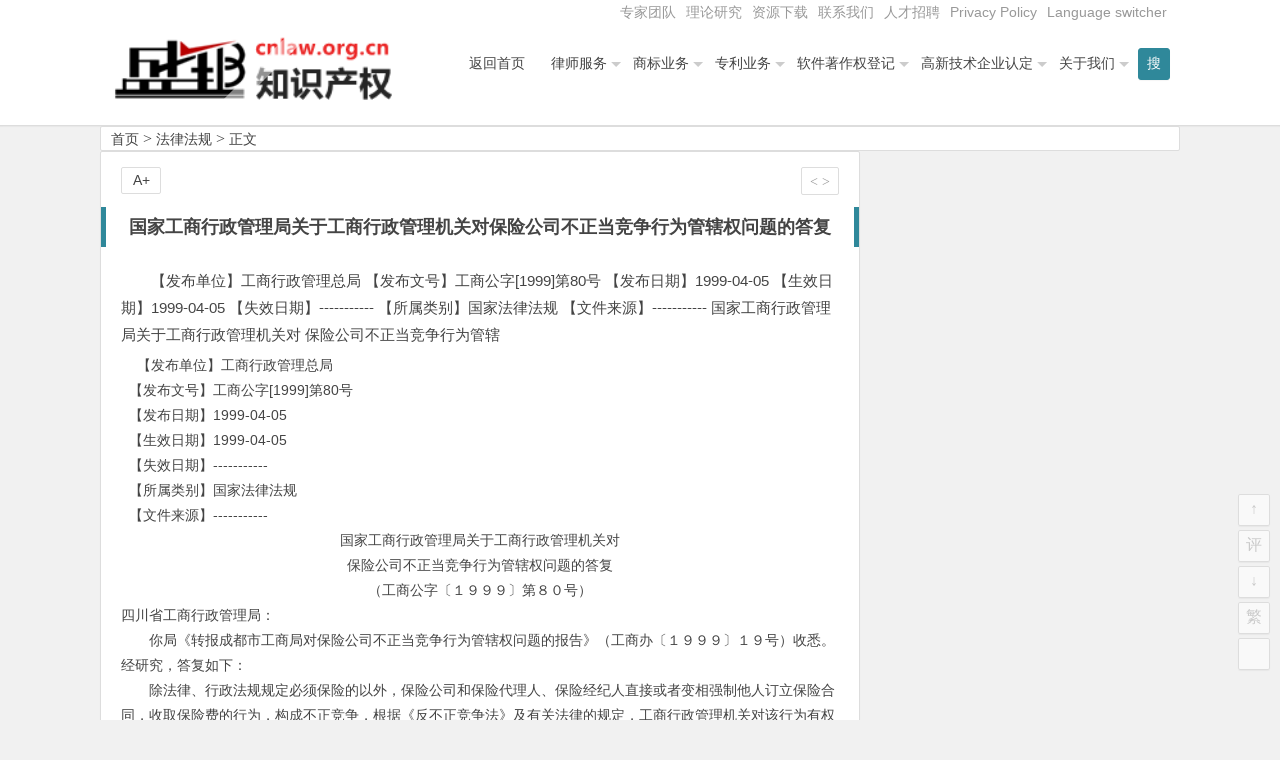

--- FILE ---
content_type: text/html; charset=UTF-8
request_url: http://www.banquan.org/9218.html
body_size: 7113
content:
<!DOCTYPE html>
<html lang="zh-CN">
<head>
<meta charset="UTF-8">
<meta name="viewport" content="width=device-width, initial-scale=1.0, minimum-scale=1.0, maximum-scale=1.0, user-scalable=no">
<meta http-equiv="Cache-Control" content="no-transform" />
<meta http-equiv="Cache-Control" content="no-siteapp" />
<title>国家工商行政管理局关于工商行政管理机关对保险公司不正当竞争行为管辖权问题的答复 | 盛邦知识产权</title>
<meta name="description" content="&nbsp;                                       &nbsp;&nbsp;【发布单位】工商行政管理总局&nbsp;&nbsp;【发布文号】工商公字[1999]第80号&nbsp;&nbsp;【发布日期】1999-04-05&nbsp;&nbsp;【生效日期】1999-04-05&nbsp;&nbsp;【失效日期】-----------&nbsp;&nbsp;【所属类别】国家法律法规&nbsp;&n" />
<meta name="keywords" content="" />
<link rel="shortcut icon" href="">
<link rel="apple-touch-icon" sizes="114x114" href="" />
<link rel="profile" href="http://gmpg.org/xfn/11">
<link rel="pingback" href="http://www.banquan.org/xmlrpc.php">
<!---ty-0614[if lt IE 9]>
<script src="http://www.cnlaw.org.cn/wp-content/themes/begin2.0/js/html5.js"></script>
<script src="http://www.cnlaw.org.cn/wp-content/themes/begin2.0/js/css3-mediaqueries.js"></script>
<![endif]-->
<link rel='dns-prefetch' href='//www.cnlaw.org.cn' />
<link rel='dns-prefetch' href='//s.w.org' />
<link rel='stylesheet' id='wp-block-library-css'  href='http://www.cnlaw.org.cn/wp-includes/css/dist/block-library/style.min.css?ver=5.6.5' type='text/css' media='all' />
<link rel='stylesheet' id='style-css'  href='http://www.cnlaw.org.cn/wp-content/themes/begin2.0/style.css?ver=2.0' type='text/css' media='all' />
<script type='text/javascript' src='http://www.cnlaw.org.cn/wp-content/themes/begin2.0/js/jquery.min.js?ver=1.10.1' id='jquery-js'></script>
<script type='text/javascript' src='http://www.cnlaw.org.cn/wp-content/themes/begin2.0/js/slides.js?ver=2016.06.12' id='slides-js'></script>
<script type='text/javascript' src='http://www.cnlaw.org.cn/wp-content/themes/begin2.0/js/wow.js?ver=0.1.9' id='wow-js'></script>
<script type='text/javascript' src='http://www.cnlaw.org.cn/wp-content/themes/begin2.0/js/jquery-ias.js?ver=2.2.1' id='jquery-ias-js'></script>
<script type='text/javascript' src='http://www.cnlaw.org.cn/wp-content/themes/begin2.0/js/jquery.lazyload.js?ver=2016.06.12' id='lazyload-js'></script>
<script type='text/javascript' src='http://www.cnlaw.org.cn/wp-content/themes/begin2.0/js/tipso.js?ver=1.0.1' id='tipso-js'></script>
<script type='text/javascript' id='script-js-extra'>
/* <![CDATA[ */
var wpl_ajax_url = "http:\/\/www.banquan.org\/wp-admin\/admin-ajax.php";
/* ]]> */
</script>
<script type='text/javascript' src='http://www.cnlaw.org.cn/wp-content/themes/begin2.0/js/script.js?ver=2016.06.12' id='script-js'></script>
<script type='text/javascript' src='http://www.cnlaw.org.cn/wp-content/themes/begin2.0/js/flexisel.js?ver=2016.06.12' id='flexisel-js'></script>
<script type='text/javascript' src='http://www.cnlaw.org.cn/wp-content/themes/begin2.0/js/fancybox.js?ver=2016.06.12' id='fancybox-js'></script>
<script type='text/javascript' src='http://www.cnlaw.org.cn/wp-content/themes/begin2.0/js/comments-ajax.js?ver=2016.06.12' id='comments-ajax-js'></script>
<link rel="canonical" href="http://www.banquan.org/9218.html" />
<link rel="icon" href="http://www.cnlaw.org.cn/wp-content/uploads/2020/08/cropped-shengbang-32x32.jpg" sizes="32x32" />
<link rel="icon" href="http://www.cnlaw.org.cn/wp-content/uploads/2020/08/cropped-shengbang-192x192.jpg" sizes="192x192" />
<link rel="apple-touch-icon" href="http://www.cnlaw.org.cn/wp-content/uploads/2020/08/cropped-shengbang-180x180.jpg" />
<meta name="msapplication-TileImage" content="http://www.cnlaw.org.cn/wp-content/uploads/2020/08/cropped-shengbang-270x270.jpg" />
 </head>
<body class="post-template-default single single-post postid-9218 single-format-standard">
<div id="page" class="hfeed site">
	<header id="masthead" class="site-header">

	<nav id="top-header">
		<div class="top-nav">
			
			<div class="menu-%e9%a1%b6%e9%83%a8%e8%8f%9c%e5%8d%95-container"><ul id="menu-%e9%a1%b6%e9%83%a8%e8%8f%9c%e5%8d%95" class="top-menu"><li id="menu-item-17838" class="menu-item menu-item-type-taxonomy menu-item-object-category menu-item-17838"><a href="http://www.banquan.org/category/top_members/">专家团队</a></li>
<li id="menu-item-17827" class="menu-item menu-item-type-taxonomy menu-item-object-category menu-item-17827"><a href="http://www.banquan.org/category/research/">理论研究</a></li>
<li id="menu-item-7413" class="menu-item menu-item-type-taxonomy menu-item-object-category menu-item-7413"><a href="http://www.banquan.org/category/%e8%b5%84%e6%ba%90%e4%b8%8b%e8%bd%bd/">资源下载</a></li>
<li id="menu-item-7384" class="menu-item menu-item-type-post_type menu-item-object-post menu-item-7384"><a href="http://www.banquan.org/7177.html">联系我们</a></li>
<li id="menu-item-7429" class="menu-item menu-item-type-post_type menu-item-object-post menu-item-7429"><a href="http://www.banquan.org/7422.html">人才招聘</a></li>
<li id="menu-item-23703" class="menu-item menu-item-type-post_type menu-item-object-page menu-item-privacy-policy menu-item-23703"><a href="http://www.banquan.org/privacy-policy.html">Privacy Policy</a></li>
<li id="menu-item-23691" class="menu-item menu-item-type-custom menu-item-object-custom menu-item-23691"><a href="#pll_switcher">Language switcher</a></li>
</ul></div>		</div>
	</nav><!-- #top-header -->

	<div id="menu-box">
		<div id="top-menu">
			<span class="nav-search"><i class="fa fa-search"></i></span>
									<hgroup class="logo-site">
																    	<p class="site-title">
						    						        <a href="http://www.banquan.org/"><img src="http://www.cnlaw.org.cn/wp-content/uploads/2016/03/shengbang_logo5.png" alt="盛邦知识产权" /></a>
													</p>
				       								</hgroup><!-- .logo-site -->

			<div id="site-nav-wrap">
				<div id="sidr-close"><a href="#sidr-close" class="toggle-sidr-close">×</a></div>
				<nav id="site-nav" class="main-nav">
															<a href="#sidr-main" id="navigation-toggle" class="bars"><i class="fa fa-bars"></i></a>
														<div class="menu-%e4%b8%bb%e5%af%bc%e8%88%aa-container"><ul id="menu-%e4%b8%bb%e5%af%bc%e8%88%aa" class="down-menu nav-menu"><li id="menu-item-7053" class="menu-item menu-item-type-custom menu-item-object-custom menu-item-7053"><a href="http://www.cnlaw.org.cn/">返回首页</a></li>
<li id="menu-item-7533" class="menu-item menu-item-type-taxonomy menu-item-object-category menu-item-has-children menu-item-7533"><a href="http://www.banquan.org/category/lawyer/">律师服务</a>
<ul class="sub-menu">
	<li id="menu-item-17825" class="menu-item menu-item-type-post_type menu-item-object-post menu-item-17825"><a href="http://www.banquan.org/7300.html">常年法律顾问业务</a></li>
	<li id="menu-item-17823" class="menu-item menu-item-type-post_type menu-item-object-post menu-item-17823"><a href="http://www.banquan.org/7307.html">诉讼仲裁代理</a></li>
	<li id="menu-item-17826" class="menu-item menu-item-type-post_type menu-item-object-post menu-item-17826"><a href="http://www.banquan.org/7611.html">法律咨询和专项法律顾问</a></li>
</ul>
</li>
<li id="menu-item-7055" class="menu-item menu-item-type-taxonomy menu-item-object-category menu-item-has-children menu-item-7055"><a href="http://www.banquan.org/category/trademark/">商标业务</a>
<ul class="sub-menu">
	<li id="menu-item-7433" class="menu-item menu-item-type-post_type menu-item-object-post menu-item-7433"><a href="http://www.banquan.org/7098.html">商标注册代理</a></li>
	<li id="menu-item-7458" class="menu-item menu-item-type-post_type menu-item-object-post menu-item-7458"><a href="http://www.banquan.org/7455.html">商标国际注册</a></li>
	<li id="menu-item-7435" class="menu-item menu-item-type-post_type menu-item-object-post menu-item-7435"><a href="http://www.banquan.org/7255.html">商标驳回复审</a></li>
	<li id="menu-item-7434" class="menu-item menu-item-type-post_type menu-item-object-post menu-item-7434"><a href="http://www.banquan.org/7258.html">商标异议申请、商标异议答辩</a></li>
</ul>
</li>
<li id="menu-item-7057" class="menu-item menu-item-type-taxonomy menu-item-object-category menu-item-has-children menu-item-7057"><a href="http://www.banquan.org/category/patent/">专利业务</a>
<ul class="sub-menu">
	<li id="menu-item-7438" class="menu-item menu-item-type-post_type menu-item-object-post menu-item-7438"><a href="http://www.banquan.org/7264.html">专利申请代理</a></li>
	<li id="menu-item-7440" class="menu-item menu-item-type-post_type menu-item-object-post menu-item-7440"><a href="http://www.banquan.org/7266.html">专利驳回复审</a></li>
	<li id="menu-item-7437" class="menu-item menu-item-type-post_type menu-item-object-post menu-item-7437"><a href="http://www.banquan.org/7268.html">专利无效宣告请求及答辩</a></li>
	<li id="menu-item-7439" class="menu-item menu-item-type-post_type menu-item-object-post menu-item-7439"><a href="http://www.banquan.org/7270.html">专利行政诉讼</a></li>
	<li id="menu-item-7436" class="menu-item menu-item-type-post_type menu-item-object-post menu-item-7436"><a href="http://www.banquan.org/7272.html">专利侵权诉讼代理</a></li>
</ul>
</li>
<li id="menu-item-7069" class="menu-item menu-item-type-taxonomy menu-item-object-category menu-item-has-children menu-item-7069"><a href="http://www.banquan.org/category/software_copyright/">软件著作权登记</a>
<ul class="sub-menu">
	<li id="menu-item-7444" class="menu-item menu-item-type-post_type menu-item-object-post menu-item-7444"><a href="http://www.banquan.org/7274.html">软件著作权登记</a></li>
	<li id="menu-item-7442" class="menu-item menu-item-type-post_type menu-item-object-post menu-item-7442"><a href="http://www.banquan.org/7281.html">著作权变更登记</a></li>
	<li id="menu-item-7443" class="menu-item menu-item-type-post_type menu-item-object-post menu-item-7443"><a href="http://www.banquan.org/7279.html">软件著作权合同备案</a></li>
	<li id="menu-item-7445" class="menu-item menu-item-type-post_type menu-item-object-post menu-item-7445"><a href="http://www.banquan.org/7283.html">软件著作权登记质押合同登记</a></li>
	<li id="menu-item-7446" class="menu-item menu-item-type-post_type menu-item-object-post menu-item-7446"><a href="http://www.banquan.org/7296.html">软件评测</a></li>
</ul>
</li>
<li id="menu-item-7383" class="menu-item menu-item-type-taxonomy menu-item-object-category menu-item-has-children menu-item-7383"><a href="http://www.banquan.org/category/gaoxinrending/">高新技术企业认定</a>
<ul class="sub-menu">
	<li id="menu-item-7449" class="menu-item menu-item-type-post_type menu-item-object-post menu-item-7449"><a href="http://www.banquan.org/7288.html">中关村高新技术企业认定</a></li>
	<li id="menu-item-7450" class="menu-item menu-item-type-post_type menu-item-object-post menu-item-7450"><a href="http://www.banquan.org/7292.html">北京高新技术企业认定专项审计</a></li>
	<li id="menu-item-7447" class="menu-item menu-item-type-post_type menu-item-object-post menu-item-7447"><a href="http://www.banquan.org/7290.html">高新技术企业复审</a></li>
	<li id="menu-item-7448" class="menu-item menu-item-type-post_type menu-item-object-post menu-item-7448"><a href="http://www.banquan.org/7294.html">高新技术合同登记</a></li>
</ul>
</li>
<li id="menu-item-19990" class="menu-item menu-item-type-taxonomy menu-item-object-category menu-item-has-children menu-item-19990"><a href="http://www.banquan.org/category/aboutus/">关于我们</a>
<ul class="sub-menu">
	<li id="menu-item-7451" class="menu-item menu-item-type-post_type menu-item-object-post menu-item-7451"><a href="http://www.banquan.org/11.html">关于盛邦知识产权团队</a></li>
	<li id="menu-item-23677" class="menu-item menu-item-type-post_type menu-item-object-post menu-item-23677"><a href="http://www.banquan.org/7079.html">关于北京市盛峰律师事务所</a></li>
	<li id="menu-item-7454" class="menu-item menu-item-type-taxonomy menu-item-object-category menu-item-7454"><a href="http://www.banquan.org/category/shengbang_news/">最新动态</a></li>
	<li id="menu-item-17822" class="menu-item menu-item-type-taxonomy menu-item-object-category menu-item-17822"><a href="http://www.banquan.org/category/top_members/">推荐专家</a></li>
	<li id="menu-item-7475" class="menu-item menu-item-type-taxonomy menu-item-object-category menu-item-7475"><a href="http://www.banquan.org/category/cases/">案例快报</a></li>
	<li id="menu-item-7452" class="menu-item menu-item-type-post_type menu-item-object-post menu-item-7452"><a href="http://www.banquan.org/7177.html">联系我们</a></li>
	<li id="menu-item-7453" class="menu-item menu-item-type-post_type menu-item-object-post menu-item-7453"><a href="http://www.banquan.org/7422.html">盛邦招聘</a></li>
</ul>
</li>
</ul></div>				</nav><!-- #site-nav -->
			</div><!-- #site-nav-wrap -->
			<div class="clear"></div>
		</div><!-- #top-menu -->
	</div><!-- #menu-box -->
</header><!-- #masthead -->

<div id="search-main">
	<div id="searchbar">
	<form method="get" id="searchform" action="http://www.banquan.org/">
		<input type="text" value="" name="s" id="s" placeholder="输入搜索内容" required />
		<button type="submit" id="searchsubmit">搜索</button>
	</form>
</div>		<div class="clear"></div>
</div>		<nav class="breadcrumb">
		<a class="crumbs" title="返回首页" href="http://www.banquan.org">首页</a><i class="fa fa-angle-right"></i><a href="http://www.banquan.org/category/law/" rel="category tag">法律法规</a><i class="fa fa-angle-right"></i>正文 	</nav>
	<div id="content" class="site-content">
		
<div class="clear"></div>
	<div id="primary" class="content-area">
		<main id="main" class="site-main" role="main">

			
				<article id="post-9218" class="post-9218 post type-post status-publish format-standard hentry category-law">
		<header class="entry-header">
					<h1 class="entry-title">国家工商行政管理局关于工商行政管理机关对保险公司不正当竞争行为管辖权问题的答复</h1>			</header><!-- .entry-header -->

	<div class="entry-content">
					<div class="single-content">
				
				
				<p>【发布单位】工商行政管理总局 【发布文号】工商公字[1999]第80号 【发布日期】1999-04-05 【生效日期】1999-04-05 【失效日期】----------- 【所属类别】国家法律法规 【文件来源】----------- 国家工商行政管理局关于工商行政管理机关对 保险公司不正当竞争行为管辖    </p></div>
<p>&nbsp;                                       &nbsp;&nbsp;【发布单位】工商行政管理总局<BR>&nbsp;&nbsp;【发布文号】工商公字[1999]第80号<BR>&nbsp;&nbsp;【发布日期】1999-04-05<BR>&nbsp;&nbsp;【生效日期】1999-04-05<BR>&nbsp;&nbsp;【失效日期】-----------<BR>&nbsp;&nbsp;【所属类别】国家法律法规<BR>&nbsp;&nbsp;【文件来源】-----------<BR><P align=center>国家工商行政管理局关于工商行政管理机关对<BR>保险公司不正当竞争行为管辖权问题的答复<BR></P><P align=center>（工商公字〔１９９９〕第８０号）</P>四川省工商行政管理局：<BR>　　你局《转报成都市工商局对保险公司不正当竞争行为管辖权问题的报告》（工商办〔１９９９〕１９号）收悉。经研究，答复如下：<BR>　　除法律、行政法规规定必须保险的以外，保险公司和保险代理人、保险经纪人直接或者变相强制他人订立保险合同，收取保险费的行为，构成不正竞争，根据《反不正竞争法》及有关法律的规定，工商行政管理机关对该行为有权进行调查处理。<BR><BR>　　　　　　　　　　　　　　　　　　　　　　　　　　　一九九九年四月五日<BR></p>
			</div>

						
									
						
				
									<div id="social"></div>
				
			<footer class="single-footer">
				<ul class="single-meta">
																<li class="comment"><span><span class="screen-reader-text">国家工商行政管理局关于工商行政管理机关对保险公司不正当竞争行为管辖权问题的答复</span>已关闭评论</span></li>
														 	<li class="r-hide"><a href="javascript:pr()" title="侧边栏"><i class="fa fa-caret-left"></i> <i class="fa fa-caret-right"></i></a></li>
				</ul>

				<ul id="fontsize">A+</ul>
				<div class="single-cat-tag">
					<div class="single-cat">发布日期：2014年07月01日&nbsp;&nbsp;所属分类：<a href="http://www.banquan.org/category/law/" rel="category tag">法律法规</a></div>
					<div class="single-tag"></div>
				</div>
			</footer><!-- .entry-footer -->

				<div class="clear"></div>
	</div><!-- .entry-content -->

	</article><!-- #post -->
				
				
				
				<div id="single-widget">
					<div class="wow fadeInUp" data-wow-delay="0.3s"></div>
					<div class="clear"></div>
				</div>

				<div class="wow fadeInUp" data-wow-delay="0.3s"></div>

				<nav class="nav-single wow fadeInUp" data-wow-delay="0.3s">
					<a href="http://www.banquan.org/19276.html" rel="prev"><span class="meta-nav"><span class="post-nav"><i class="fa fa-angle-left"></i> 上一篇</span><br/>网络商品交易及有关服务管理办法（征求意见稿）</span></a><a href="http://www.banquan.org/7347.html" rel="next"><span class="meta-nav"><span class="post-nav">下一篇 <i class="fa fa-angle-right"></i></span><br/>中华人民共和国专利法(2008修正)</span></a>					<div class="clear"></div>
				</nav>

				
	<nav class="navigation post-navigation" role="navigation" aria-label="文章">
		<h2 class="screen-reader-text">文章导航</h2>
		<div class="nav-links"><div class="nav-previous"><a href="http://www.banquan.org/19287.html" rel="prev"><span class="meta-nav-r" aria-hidden="true"><i class="fa fa-angle-left"></i></span></a></div><div class="nav-next"><a href="http://www.banquan.org/16879.html" rel="next"><span class="meta-nav-l" aria-hidden="true"><i class="fa fa-angle-right"></i></span></a></div></div>
	</nav>
				
			
		</main><!-- .site-main -->
	</div><!-- .content-area -->

<div id="sidebar" class="widget-area">
	
			<div class="wow fadeInUp" data-wow-delay="0.5s">
			<aside id="media_image-2" class="widget widget_media_image"><h3 class="widget-title"><i class="fa fa-bars"></i>企业微信，随时沟通</h3><img width="300" height="300" src="http://www.cnlaw.org.cn/wp-content/uploads/2020/08/qywx-768x768a-300x300-1.jpg" class="image wp-image-23790  attachment-full size-full" alt="" loading="lazy" style="max-width: 100%; height: auto;" srcset="http://www.cnlaw.org.cn/wp-content/uploads/2020/08/qywx-768x768a-300x300-1.jpg 300w, http://www.cnlaw.org.cn/wp-content/uploads/2020/08/qywx-768x768a-300x300-1-150x150.jpg 150w" sizes="(max-width: 300px) 100vw, 300px" /><div class="clear"></div></aside><aside id="new_cat-3" class="widget widget_new_cat"><h3 class="widget-title"><i class="fa fa-bars"></i>最新文章</h3>
<div class="new_cat">
	<ul>
				<li>
			<figure class="thumbnail">
				<div class="load"><a href="http://www.banquan.org/7098.html"><img src="http://www.cnlaw.org.cn/wp-content/themes/begin2.0/img/loading.png" data-original=http://www.cnlaw.org.cn/wp-content/uploads/2016/03/shangbiaozhuce1.jpg alt="商标注册代理" /></a></div>			</figure>
			<div class="new-title"><a href="http://www.banquan.org/7098.html" rel="bookmark">商标注册代理</a></div>
			<div class="date">10/23</div>
					</li>
				<li>
			<figure class="thumbnail">
				<div class="load"><a href="http://www.banquan.org/7264.html"><img src="http://www.cnlaw.org.cn/wp-content/themes/begin2.0/img/loading.png" data-original="http://www.cnlaw.org.cn/wp-content/themes/begin2.0/img/random/14.jpg" alt="专利申请代理" /></a></div>			</figure>
			<div class="new-title"><a href="http://www.banquan.org/7264.html" rel="bookmark">专利申请代理</a></div>
			<div class="date">06/14</div>
					</li>
				<li>
			<figure class="thumbnail">
				<div class="load"><a href="http://www.banquan.org/7300.html"><img src="http://www.cnlaw.org.cn/wp-content/themes/begin2.0/img/loading.png" data-original="http://www.cnlaw.org.cn/wp-content/themes/begin2.0/timthumb.php?src=http://www.cnlaw.org.cn/wp-content/uploads/2016/03/zyrs-300x185.jpg&w=280&h=210&zc=1" alt="常年法律顾问业务" /></a></div>			</figure>
			<div class="new-title"><a href="http://www.banquan.org/7300.html" rel="bookmark">常年法律顾问业务</a></div>
			<div class="date">05/13</div>
					</li>
				<li>
			<figure class="thumbnail">
				<div class="load"><a href="http://www.banquan.org/7126.html"><img src="http://www.cnlaw.org.cn/wp-content/themes/begin2.0/img/loading.png" data-original="http://www.cnlaw.org.cn/wp-content/themes/begin2.0/timthumb.php?src=http://www.cnlaw.org.cn/wp-content/uploads/2016/03/2_20091204101238_aqdcs.jpg&w=280&h=210&zc=1" alt="高新技术企业认定" /></a></div>			</figure>
			<div class="new-title"><a href="http://www.banquan.org/7126.html" rel="bookmark">高新技术企业认定</a></div>
			<div class="date">03/26</div>
					</li>
				<li>
			<figure class="thumbnail">
				<div class="load"><a href="http://www.banquan.org/7274.html"><img src="http://www.cnlaw.org.cn/wp-content/themes/begin2.0/img/loading.png" data-original="http://www.cnlaw.org.cn/wp-content/themes/begin2.0/timthumb.php?src=http://www.cnlaw.org.cn/wp-content/uploads/2016/03/ruanzhuzhengshuyangben.jpg&w=280&h=210&zc=1" alt="软件著作权登记" /></a></div>			</figure>
			<div class="new-title"><a href="http://www.banquan.org/7274.html" rel="bookmark">软件著作权登记</a></div>
			<div class="date">03/26</div>
					</li>
					</ul>
</div>

<div class="clear"></div></aside>		</div>
		<div class="sidebar-roll">
			<aside id="related_post-2" class="widget widget_related_post"><h3 class="widget-title"><i class="fa fa-bars"></i>相关文章</h3>
<div id="related_post_widget">
	<ul>
				<li><a href="http://www.banquan.org/23807.html">最高人民法院关于适用《中华人民共和国民法典》有关担保制度的解释</a></li>
				<li><a href="http://www.banquan.org/23748.html">专利优先审查管理办法</a></li>
				<li><a href="http://www.banquan.org/23802.html">中华人民共和国著作权法（2020修订）</a></li>
				<li><a href="http://www.banquan.org/23800.html">中华人民共和国专利法（2020修订）</a></li>
				<li><a href="http://www.banquan.org/23798.html">中华人民共和国商标法（2019修订）</a></li>
			</ul>
</div>

<div class="clear"></div></aside>		</div>
		<div class="wow fadeInUp" data-wow-delay="0.5s">
					</div>
	
	</div>

<div class="clear"></div>	<div class="clear"></div>
			<div class="wow fadeInUp" data-wow-delay="0.3s"></div>
		</div><!-- .site-content -->
			<div id="footer-widget-box">
			<div class="footer-widget wow fadeInUp" data-wow-delay="0.5s">
				<aside id="php_text-2" class="widget widget_php_text"><div class="textwidget widget-text"><script>
var _hmt = _hmt || [];
(function() {
  var hm = document.createElement("script");
  hm.src = "https://hm.baidu.com/hm.js?2f44f6455cb73e23df84688bc77bfb06";
  var s = document.getElementsByTagName("script")[0]; 
  s.parentNode.insertBefore(hm, s);
})();
</script></div><div class="clear"></div></aside>				<div class="clear"></div>
			</div>
		</div>
		<footer id="colophon" class="site-footer" role="contentinfo">

		<div class="site-info">
			总部地址：北京市海淀区中关村大街27号中关村大厦501室 | 邮政编码：100080 | 热线咨询电话：010-51280101			<span class="add-info">
				Copyright © 盛邦知识产权   | <a href="http://beian.miit.gov.cn/" id="BeiAnHao" style="color:#999999;" target="_blank">京ICP备08005010号</a>
<script>
    var yuming = window.location.host;
    if (yuming == "www.cnlaw.org.cn" || yuming == "cnlaw.org.cn") {
        document.getElementById("BeiAnHao").innerHTML = "京ICP备08005010号";
    }
    else if (yuming == "www.lawyer8.com" || yuming == "lawyer8.com") {
        document.getElementById("BeiAnHao").innerHTML = "京ICP备09110400号";
    }
    else if (yuming == "www.gxrd.org" || yuming == "gxrd.org") {
        document.getElementById("BeiAnHao").innerHTML = "京ICP备09110400号";
    }
</script>
|   <a href="http://www.lawyer8.com/7177.html" target="_blank" rel="noopener">联系我们</a>

&nbsp;				<script language="javascript" src="http://webservice.zoosnet.net/JS/LsJS.aspx?siteid=LZA67602020&float=1"></script>
			</span>
		</div><!-- .site-info -->
	</footer><!-- .site-footer -->

<script>window._bd_share_config={"common":{"bdSnsKey":{},"bdText":"","bdMini":"2","bdMiniList":false,"bdPic":"","bdStyle":"1","bdSize":"16"},"share":{"bdSize":16}};with(document)0[(getElementsByTagName('head')[0]||body).appendChild(createElement('script')).src='http://bdimg.share.baidu.com/static/api/js/share.js?v=89860593.js?cdnversion='+~(-new Date()/36e5)];</script>

<ul id="scroll">
<div class="log log-no"><li><a class="log-button" title="文章目录"><i class="fa fa-bars"></i></a></li><div class="log-prompt"><div class="log-arrow">文章目录</div></div></div>
	<li><a class="scroll-h" title="返回顶部"><i class="fa fa-angle-up"></i></a></li>
	<li><a class="scroll-c" title="评论"><i class="fa fa-comment-o"></i></a></li>	<li><a class="scroll-b" title="转到底部"><i class="fa fa-angle-down"></i></a></li>
	<li><a name="gb2big5" id="gb2big5"><span>繁</span></a></li>	
	<li class="qqonline">
	<div class="online"><a href="javascript:void(0)"><i class="fa fa-qq"></i></a></div>
	<div class="qqonline-box" style="display: none;">
	<div class="qqonline-main">
		<div class="nline-wiexin">
	<h4>微信</h4>
	<img title="微信" src="http://www.cnlaw.org.cn/wp-content/uploads/2019/05/qywx.jpg"/>
	</div>
		<div class="nline-qq">
	<a target=blank href=http://wpa.qq.com/msgrd?V=3&uin=800010866&Site=QQ&Menu=yes>
	<i class="fa fa-qq"></i>QQ在线咨询</a>
	</div></div></div></li>
	</ul>


	<script src="http://tjs.sjs.sinajs.cn/open/api/js/wb.js" type="text/javascript" charset="utf-8"></script>
	<html xmlns:wb="http://open.weibo.com/wb">
<script type='text/javascript' src='http://www.cnlaw.org.cn/wp-content/themes/begin2.0/js/superfish.js?ver=2016.06.12' id='superfish-js'></script>
<script type='text/javascript' src='http://www.cnlaw.org.cn/wp-content/themes/begin2.0/js/gb2big5.js?ver=2016.06.12' id='gb2big5-js'></script>
<script type="text/javascript">var ias=$.ias({container:"#comments",item:".comment-list",pagination:".scroll-links",next:".scroll-links .nav-previous a",});ias.extension(new IASTriggerExtension({text:'<i class="fa fa-chevron-circle-down"></i>更多',offset: 0,}));ias.extension(new IASSpinnerExtension());ias.extension(new IASNoneLeftExtension({text:'已是最后',}));ias.on('rendered',function(items){$("img").lazyload({effect: "fadeIn",failure_limit: 10});});</script>

<script>
var _hmt = _hmt || [];
(function() {
  var hm = document.createElement("script");
  hm.src = "https://hm.baidu.com/hm.js?2f44f6455cb73e23df84688bc77bfb06";
  var s = document.getElementsByTagName("script")[0]; 
  s.parentNode.insertBefore(hm, s);
})();
</script>


</body>
</html>
<!-- Dynamic page generated in 0.625 seconds. -->
<!-- Cached page generated by WP-Super-Cache on 2021-09-14 17:23:59 -->

<!-- Compression = gzip -->